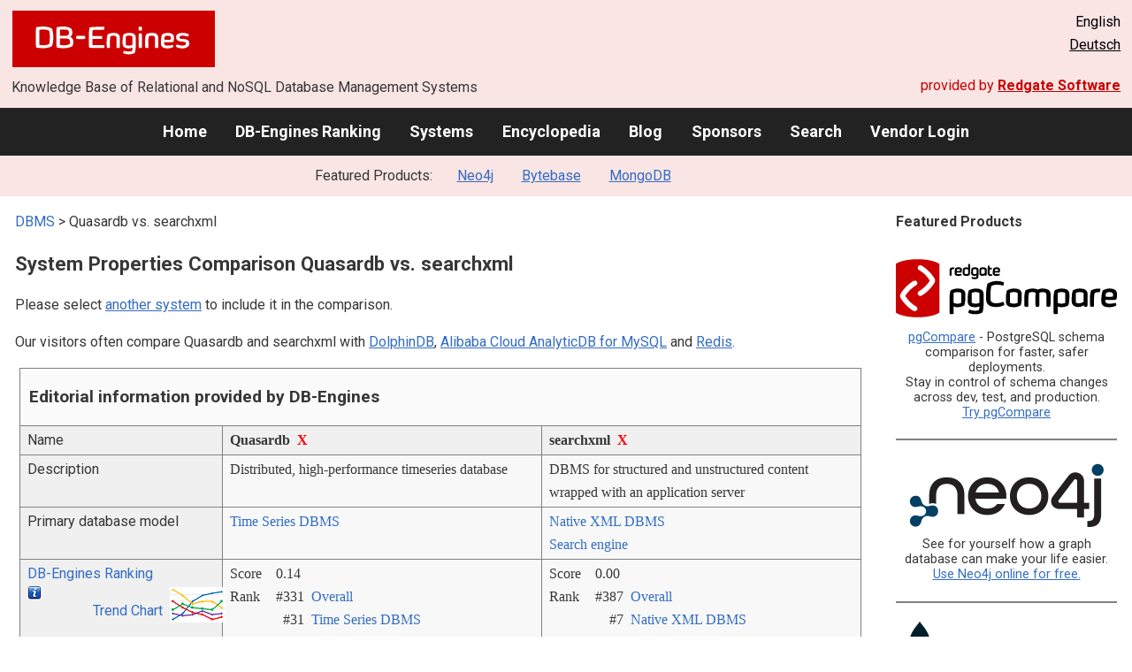

--- FILE ---
content_type: text/html; charset=UTF-8
request_url: https://db-engines.com/en/system/Quasardb%3Bsearchxml
body_size: 1892
content:
<!DOCTYPE html>
<html lang="en">
<head>
    <meta charset="utf-8">
    <meta name="viewport" content="width=device-width, initial-scale=1">
    <title></title>
    <style>
        body {
            font-family: "Arial";
        }
    </style>
    <script type="text/javascript">
    window.awsWafCookieDomainList = [];
    window.gokuProps = {
"key":"AQIDAHjcYu/GjX+QlghicBgQ/7bFaQZ+m5FKCMDnO+vTbNg96AFhU+B+51WDROy68o2jyR3sAAAAfjB8BgkqhkiG9w0BBwagbzBtAgEAMGgGCSqGSIb3DQEHATAeBglghkgBZQMEAS4wEQQM4O7XJ2KnzhxLT0riAgEQgDv8MPsrackeJ/oIEzjivuInUmos5ulDECuL6BZIAhPCf6QlRYJ/rLoC40nnRBEhU1O2mubC8mFIL/8Pgg==",
          "iv":"CgAG9B/NNwAABJou",
          "context":"[base64]/3hcHBSMsMnEN/lHGHZFpndmewglUtUkyOC5Vtp1erobS+lOzgG0SLDqLqFwl63bv2tJjdikUDhbXpMF267IpZjlEutGLNGFw="
};
    </script>
    <script src="https://de8723b311ef.4a326184.eu-west-1.token.awswaf.com/de8723b311ef/fb6c172b2ca6/696cabd84c34/challenge.js"></script>
</head>
<body>
    <div id="challenge-container"></div>
    <script type="text/javascript">
        AwsWafIntegration.saveReferrer();
        AwsWafIntegration.checkForceRefresh().then((forceRefresh) => {
            if (forceRefresh) {
                AwsWafIntegration.forceRefreshToken().then(() => {
                    window.location.reload(true);
                });
            } else {
                AwsWafIntegration.getToken().then(() => {
                    window.location.reload(true);
                });
            }
        });
    </script>
    <noscript>
        <h1>JavaScript is disabled</h1>
        In order to continue, we need to verify that you're not a robot.
        This requires JavaScript. Enable JavaScript and then reload the page.
    </noscript>
</body>
</html>

--- FILE ---
content_type: text/html; charset=UTF-8
request_url: https://db-engines.com/en/system/Quasardb%3Bsearchxml
body_size: 6644
content:
        <!DOCTYPE HTML PUBLIC "-//W3C//DTD HTML 4.01 Transitional//EN" "http://www.w3.org/TR/html4/loose.dtd">
        <html lang="en">
            <head>
                <meta http-equiv="Content-Type" content="text/html;charset=UTF-8">
                <link rel="stylesheet" type="text/css" href="https://db-engines.com/s31.css">
                <title>Quasardb vs. searchxml Comparison</title><meta name="description" content="Detailed side-by-side view of Quasardb and searchxml">
<meta name="referrer" content="unsafe-url">
</head><body>                    <script>
                        var _paq = window._paq = window._paq || [];
                        _paq.push(['trackPageView']);
                        _paq.push(['enableLinkTracking']);
                        (function() {
                            var u = "//db-engines.com/matomo/";
                            _paq.push(['setTrackerUrl', u + 'matomo.php']);
                            _paq.push(['setSiteId', '2']);
                            var d = document,
                                g = d.createElement('script'),
                                s = d.getElementsByTagName('script')[0];
                            g.async = true;
                            g.src = u + 'matomo.js';
                            s.parentNode.insertBefore(g, s);
                        })();
                    </script>
                    <noscript>
                        <p><img referrerpolicy="no-referrer-when-downgrade" src="//db-engines.com/matomo/matomo.php?idsite=2&amp;rec=1" style="border:0;" alt="" /></p>
                    </noscript>
        <div class="background"></div><table class="header"><tr><td class="ul"><a href="https://db-engines.com/en/"><img src="https://db-engines.com/db-engines.svg" border="0" width="231" height="64" alt="DB-Engines"></a><td class="uc"><td class="ur">English<br><a href="https://db-engines.com/de/system/Quasardb%3Bsearchxml">Deutsch</a></table><table class="header"><tr><td class="ll">Knowledge Base of Relational and NoSQL Database Management Systems<td class="lr">provided by <a href="https://www.red-gate.com/">Redgate Software</a></table><div class="menu"><a href="https://db-engines.com/en/">Home</a><a href="https://db-engines.com/en/ranking">DB-Engines Ranking</a><a href="https://db-engines.com/en/systems">Systems</a><a href="https://db-engines.com/en/articles">Encyclopedia</a><a href="https://db-engines.com/en/blog">Blog</a><a href="https://db-engines.com/en/sponsors">Sponsors</a><a href="https://db-engines.com/en/search">Search</a><a href="https://db-engines.com/en/user_login">Vendor Login</a></div><div class="menu_featured">Featured Products:&nbsp;&nbsp;&nbsp;<a rel="sponsored" href="https://neo4j.com/cloud/aura/?ref=db-engines&utm_source=db-engines&utm_medium=referral&utm_campaign=ref-db-engines">Neo4j</a><a rel="sponsored" href="https://www.bytebase.com/?utm_source=db-engines.com">Bytebase</a><a rel="sponsored" href="https://www.mongodb.com/lp/cloud/atlas/try3?utm_campaign=display_dbengines_pl_flighted_atlas_tryatlaslp_prosp_gic-null_ww-all_dev_dv-all_eng_leadgen&utm_source=dbengines&utm_medium=display&utm_content=buildmodernapps-A1">MongoDB</a></div><table class="body"><tr><td><div class="dbentry"><div class="main"><p><a class=nound href="https://db-engines.com/en/systems">DBMS</a> &gt; Quasardb vs. searchxml<h1>System Properties Comparison Quasardb vs. searchxml</h1><p>Please select <a href="https://db-engines.com/en/systems/Quasardb%3Bsearchxml">another system</a> to include it in the comparison.</p><p>Our visitors often compare Quasardb and searchxml with <a href="https://db-engines.com/en/system/DolphinDB%3BQuasardb%3Bsearchxml">DolphinDB</a>, <a href="https://db-engines.com/en/system/Alibaba+Cloud+AnalyticDB+for+MySQL%3BQuasardb%3Bsearchxml">Alibaba Cloud AnalyticDB for MySQL</a> and <a href="https://db-engines.com/en/system/Quasardb%3BRedis%3Bsearchxml">Redis</a>.</p><table class=tools style="clear:both"><tr><td colspan=99 class=headline>Editorial information provided by DB-Engines<tr><td class="attribute">Name<td class=header>Quasardb&nbsp;&nbsp;<span class=exclude><a href="https://db-engines.com/en/system/searchxml">X</a><span class="infobox infobox_l">exclude from comparison</span></span><td class=header>searchxml&nbsp;&nbsp;<span class=exclude><a href="https://db-engines.com/en/system/Quasardb">X</a><span class="infobox infobox_l">exclude from comparison</span></span><tr><td class="attribute">Description<td class="value">Distributed, high-performance timeseries database<td class="value">DBMS for structured and unstructured content wrapped with an application server<tr><td class="attribute">Primary database model<td class="value"><a href="https://db-engines.com/en/article/Time+Series+DBMS">Time Series DBMS</a><td class="value"><a href="https://db-engines.com/en/article/Native+XML+DBMS">Native XML DBMS</a><br><a href="https://db-engines.com/en/article/Search+Engines">Search engine</a><tr><td class="attribute"><table style="border-collapse:collapse;margin:0;padding:0;width:110%;"><tr><td style="margin:0;padding:0;border:0"><a href="https://db-engines.com/en/ranking">DB-Engines Ranking</a> <span class=info><img src="https://db-engines.com/info.png" width=16 height=16 alt="info"><span class="infobox infobox_r">measures the popularity of database management systems</span></span><td rowspan=2 style="margin:0;padding:0;border:0;vertical-align:bottom;"><a href="https://db-engines.com/en/ranking_trend/system/Quasardb%3Bsearchxml"><img src="https://db-engines.com/ranking_trend_s.png" width=63 height=40 alt="ranking trend" style="padding-left:0.5em;"></a><tr><td style="margin:0;padding:0;border:0;text-align:right"><a href="https://db-engines.com/en/ranking_trend/system/Quasardb%3Bsearchxml">Trend Chart</a></table><td class="value"><table class=dbi_mini><tr><th class=dbi_mini>Score<td class=dbi_mini colspan=2 style="text-align:left">0.14<tr><th class=dbi_mini>Rank<td class=dbi_mini>#331<th class=dbi_mini>&nbsp;&nbsp;<a href="https://db-engines.com/en/ranking">Overall</a><tr><th class=dbi_mini><td class=dbi_mini>#31<th class=dbi_mini>&nbsp;&nbsp;<a href="https://db-engines.com/en/ranking/time+series+dbms">Time Series DBMS</a></table><td class="value"><table class=dbi_mini><tr><th class=dbi_mini>Score<td class=dbi_mini colspan=2 style="text-align:left">0.00<tr><th class=dbi_mini>Rank<td class=dbi_mini>#387<th class=dbi_mini>&nbsp;&nbsp;<a href="https://db-engines.com/en/ranking">Overall</a><tr><th class=dbi_mini><td class=dbi_mini>#7<th class=dbi_mini>&nbsp;&nbsp;<a href="https://db-engines.com/en/ranking/native+xml+dbms">Native XML DBMS</a><tr><th class=dbi_mini><td class=dbi_mini>#26<th class=dbi_mini>&nbsp;&nbsp;<a href="https://db-engines.com/en/ranking/search+engine">Search engines</a></table><tr><td class="attribute">Website<td class="value"><a href="https://quasar.ai/" rel="nofollow">quasar.ai</a><td class="value"><a href="http://www.searchxml.net/category/products/" rel="nofollow">www.searchxml.net/&shy;category/&shy;products</a><tr><td class="attribute">Technical documentation<td class="value"><a href="https://doc.quasar.ai/master/" rel="nofollow">doc.quasar.ai/&shy;master</a><td class="value"><a href="http://www.searchxml.net/support/handouts/" rel="nofollow">www.searchxml.net/&shy;support/&shy;handouts</a><tr><td class="attribute">Developer<td class="value">quasardb<td class="value">informationpartners gmbh<tr><td class="attribute">Initial release<td class="value">2009<td class="value">2015<tr><td class="attribute">Current release<td class="value">3.14.1, January 2024<td class="value">1.0<tr><td class="attribute">License <span class=info><img src="https://db-engines.com/info.png" width=16 height=16 alt="info"><span class="infobox infobox_r">Commercial or Open Source</span></span><td class="value">commercial <span class=info><img src="https://db-engines.com/info.png" width=16 height=16 alt="info"><span class="infobox infobox_l">Free community edition, Non-profit organizations and non-commercial usage are eligible for free licenses</span></span><td class="value">commercial<tr><td class="attribute">Cloud-based only <span class=info><img src="https://db-engines.com/info.png" width=16 height=16 alt="info"><span class="infobox infobox_r">Only available as a cloud service</span></span><td class="value">no<td class="value">no<tr><td class="attribute">DBaaS offerings <font size=-1>(sponsored links)</font> <span class=info><img src="https://db-engines.com/info.png" width=16 height=16 alt="info"><span class="infobox infobox_r">Database as a Service<br><br>Providers of DBaaS offerings, please <a href="https://db-engines.com/en/contact">contact us</a> to be listed.</span></span><td class="value"><td class="value"><tr><td class="attribute">Implementation language<td class="value">C++<td class="value">C++<tr><td class="attribute">Server operating systems<td class="value">BSD<br>Linux<br>OS X<br>Windows<td class="value">Windows<tr><td class="attribute">Data scheme<td class="value">schema-free<td class="value">schema-free<tr><td class="attribute">Typing <span class=info><img src="https://db-engines.com/info.png" width=16 height=16 alt="info"><span class="infobox infobox_r">predefined data types such as float or date</span></span><td class="value">yes <span class=info><img src="https://db-engines.com/info.png" width=16 height=16 alt="info"><span class="infobox infobox_l">integer and binary</span></span><td class="value">yes<tr><td class="attribute">XML support <span class=info><img src="https://db-engines.com/info.png" width=16 height=16 alt="info"><span class="infobox infobox_r">Some form of processing data in XML format, e.g. support for XML data structures, and/or support for XPath, XQuery or XSLT.</span></span><td class="value">no<td class="value">yes<tr><td class="attribute">Secondary indexes<td class="value">yes <span class=info><img src="https://db-engines.com/info.png" width=16 height=16 alt="info"><span class="infobox infobox_l">with tags</span></span><td class="value">yes<tr><td class="attribute">SQL <span class=info><img src="https://db-engines.com/info.png" width=16 height=16 alt="info"><span class="infobox infobox_r">Support of SQL</span></span><td class="value">SQL-like query language<td class="value">no<tr><td class="attribute">APIs and other access methods<td class="value">HTTP API<td class="value">RESTful HTTP API<br>WebDAV<br>XQuery<br>XSLT<tr><td class="attribute">Supported programming languages<td class="value">.Net<br>C<br>C#<br>C++<br>Go<br>Java<br>JavaScript (Node.js)<br>PHP<br>Python<br>R<td class="value">C++ <span class=info><img src="https://db-engines.com/info.png" width=16 height=16 alt="info"><span class="infobox infobox_l">most other programming languages supported via APIs</span></span><tr><td class="attribute">Server-side scripts <span class=info><img src="https://db-engines.com/info.png" width=16 height=16 alt="info"><span class="infobox infobox_r">Stored procedures</span></span><td class="value">no<td class="value">yes <span class=info><img src="https://db-engines.com/info.png" width=16 height=16 alt="info"><span class="infobox infobox_l">on the application server</span></span><tr><td class="attribute">Triggers<td class="value">no<td class="value">no<tr><td class="attribute">Partitioning methods <span class=info><img src="https://db-engines.com/info.png" width=16 height=16 alt="info"><span class="infobox infobox_r">Methods for storing different data on different nodes</span></span><td class="value">Sharding <span class=info><img src="https://db-engines.com/info.png" width=16 height=16 alt="info"><span class="infobox infobox_l">consistent hashing</span></span><td class="value">none<tr><td class="attribute">Replication methods <span class=info><img src="https://db-engines.com/info.png" width=16 height=16 alt="info"><span class="infobox infobox_r">Methods for redundantly storing data on multiple nodes</span></span><td class="value">Source-replica replication with selectable replication factor<td class="value">yes <span class=info><img src="https://db-engines.com/info.png" width=16 height=16 alt="info"><span class="infobox infobox_l">sychronisation to multiple collections</span></span><tr><td class="attribute">MapReduce <span class=info><img src="https://db-engines.com/info.png" width=16 height=16 alt="info"><span class="infobox infobox_r">Offers an API for user-defined Map/Reduce methods</span></span><td class="value">with Hadoop integration<td class="value">no<tr><td class="attribute">Consistency concepts <span class=info><img src="https://db-engines.com/info.png" width=16 height=16 alt="info"><span class="infobox infobox_r">Methods to ensure consistency in a distributed system</span></span><td class="value">Immediate Consistency<td class="value">Immediate Consistency<tr><td class="attribute">Foreign keys <span class=info><img src="https://db-engines.com/info.png" width=16 height=16 alt="info"><span class="infobox infobox_r">Referential integrity</span></span><td class="value">no<td class="value">no<tr><td class="attribute">Transaction concepts <span class=info><img src="https://db-engines.com/info.png" width=16 height=16 alt="info"><span class="infobox infobox_r">Support to ensure data integrity after non-atomic manipulations of data</span></span><td class="value">ACID<td class="value">multiple readers, single writer<tr><td class="attribute">Concurrency <span class=info><img src="https://db-engines.com/info.png" width=16 height=16 alt="info"><span class="infobox infobox_r">Support for concurrent manipulation of data</span></span><td class="value">yes<td class="value">yes<tr><td class="attribute">Durability <span class=info><img src="https://db-engines.com/info.png" width=16 height=16 alt="info"><span class="infobox infobox_r">Support for making data persistent</span></span><td class="value">yes <span class=info><img src="https://db-engines.com/info.png" width=16 height=16 alt="info"><span class="infobox infobox_l">by using LevelDB</span></span><td class="value">yes<tr><td class="attribute">In-memory capabilities <span class=info><img src="https://db-engines.com/info.png" width=16 height=16 alt="info"><span class="infobox infobox_r">Is there an option to define some or all structures to be held in-memory only.</span></span><td class="value">yes <span class=info><img src="https://db-engines.com/info.png" width=16 height=16 alt="info"><span class="infobox infobox_l">Transient mode</span></span><td class="value">no<tr><td class="attribute">User concepts <span class=info><img src="https://db-engines.com/info.png" width=16 height=16 alt="info"><span class="infobox infobox_r">Access control</span></span><td class="value">Cryptographically strong user authentication and audit trail<td class="value">Domain, group and role-based access control at the document level and for application services<tr><td colspan=99 class=hint><h2>More information provided by the system vendor</h2><p>We invite representatives of system vendors to <a style="text-decoration:underline;" href="https://db-engines.com/en/services">contact us</a> for updating and extending the system information,<br>and for displaying vendor-provided information such as key customers, competitive advantages and market metrics.<tr><td colspan=99 class=hint><h2>Related products and services</h2><p>We invite representatives of vendors of related products to <a style="text-decoration:underline;" href="https://db-engines.com/en/services">contact us</a> for presenting information about their offerings here.<tr><td colspan=99 class=headline>More resources<tr><td><td class=header>Quasardb<td class=header>searchxml<tr><td>Recent citations in the news<td class=value><p><a href="https://news.google.com/rss/articles/[base64]?oc=5" rel="nofollow" data-wi=ignore>Quasar Partners with PTC to Empower IoT Customers with High-Performance Data Solutions</a><br><span style="color:gray">13 November 2025, HPCwire</span><p><a href="https://news.google.com/rss/articles/[base64]?oc=5" rel="nofollow" data-wi=ignore>Quasar Remote Access Tool and Its Security Risks</a><br><span style="color:gray">21 March 2025, Darktrace</span><p><a href="https://news.google.com/rss/articles/CBMidkFVX3lxTFB1bnRWYzEyNElrZUJMbWR1LUJTWkx1VGtEU3dfMUx4NTFZbGl2cW9nNnFxcldpZW1KdUhlam5kMEdkYUZQdjU4RGN2N2t1Ym12MlB4cGp5UjUxYlZuQ0lwcWUzZVZQVlBCNVNWNkRWTWcweVNyX1E?oc=5" rel="nofollow" data-wi=ignore>Data Release 1: The UVES Spectral Quasar Absorption Database (SQUAD)</a><br><span style="color:gray">8 March 2019, ESO.org</span><p><a href="https://news.google.com/rss/articles/[base64]?oc=5" rel="nofollow" data-wi=ignore>SQUAB—I: The First Release of Strange QUasar Candidates With ABnormal Astrometric Characteristics From Gaia EDR3 and SDSS</a><br><span style="color:gray">26 June 2024, Frontiers</span><p><a href="https://news.google.com/rss/articles/[base64]?oc=5" rel="nofollow" data-wi=ignore>Quasar Selected by National Renewable Energy Laboratory to Help with Energy System De-risking and Optimization</a><br><span style="color:gray">6 June 2023, PR Newswire</span><p style="font-size:80%;text-align:right">provided by <a href="https://www.google.com/search?q=quasardb+database&tbm=nws">Google News</a><td class=value></table><br><br><p><b>Share this page</b><ul class="share-buttons"><li><a href="mailto:?subject=Quasardb vs. searchxml Comparison&body=Quasardb vs. searchxml Comparison - https://db-engines.com/en/system/Quasardb%3Bsearchxml" title="Send email"><img loading=lazy alt="Send email" src="https://db-engines.com/pictures/Email.svg" width=40 height=40></a><li><a href="https://www.linkedin.com/shareArticle?mini=true&url=https%3A%2F%2Fdb-engines.com%2Fen%2Fsystem%2FQuasardb%253Bsearchxml&title=Quasardb+vs.+searchxml+Comparison" title="Share on LinkedIn" target="_blank" rel="nofollow noopener noreferrer" onclick="window.open('https://www.linkedin.com/shareArticle?mini=true&url=https%3A%2F%2Fdb-engines.com%2Fen%2Fsystem%2FQuasardb%253Bsearchxml&title=Quasardb+vs.+searchxml+Comparison', '_blank', 'width=600,height=400'); return false;"><img loading=lazy alt="Share on LinkedIn" src="https://db-engines.com/pictures/LinkedIn.svg" width=40 height=40></a><li><a href="https://www.facebook.com/sharer/sharer.php?u=https%3A%2F%2Fdb-engines.com%2Fen%2Fsystem%2FQuasardb%253Bsearchxml&quote=Quasardb+vs.+searchxml+Comparison" title="Share on Facebook" target="_blank" rel="nofollow noopener noreferrer" onclick="window.open('https://www.facebook.com/sharer/sharer.php?u=https%3A%2F%2Fdb-engines.com%2Fen%2Fsystem%2FQuasardb%253Bsearchxml&quote=Quasardb+vs.+searchxml+Comparison', '_blank', 'width=600,height=400'); return false;"><img loading=lazy alt="Share on Facebook" src="https://db-engines.com/pictures/Facebook.svg" width=40 height=40></a><li><a href="https://twitter.com/intent/tweet?source=https%3A%2F%2Fdb-engines.com%2Fen%2Fsystem%2FQuasardb%253Bsearchxml&text=Quasardb+vs.+searchxml+Comparison - https%3A%2F%2Fdb-engines.com%2Fen%2Fsystem%2FQuasardb%253Bsearchxml&via=DBEngines" title="Tweet" target="_blank" rel="nofollow noopener noreferrer" onclick="window.open('https://twitter.com/intent/tweet?text=Quasardb+vs.+searchxml+Comparison%20-%20https%3A%2F%2Fdb-engines.com%2Fen%2Fsystem%2FQuasardb%253Bsearchxml&via=DBEngines', '_blank', 'width=600,height=400'); return false;"><img loading=lazy alt="Tweet" src="https://db-engines.com/pictures/X.svg" height=35 style="padding-bottom:3px;"></a></ul></div></div></td><td><div class="sidemenu "><p><b>Featured Products</b><div class="promo"><a rel="nofollow" href="https://www.red-gate.com/redgate-foundry/projects/pgcompare/"><img src="//db-engines.com/pictures/redgate/pgCompare-250-80.png" alt="Redgate pgCompare logo" width="250" height="80"></a> <p> <a rel="nofollow" href="https://www.red-gate.com/redgate-foundry/projects/pgcompare/">pgCompare</a> - PostgreSQL schema comparison for faster, safer deployments.<br>Stay in control of schema changes across dev, test, and production.
<br><a rel="nofollow" href="https://www.red-gate.com/redgate-foundry/projects/pgcompare/">Try pgCompare</a> </p></div><div class="promo"><a rel="sponsored" href="https://neo4j.com/cloud/aura/?ref=db-engines&utm_source=db-engines&utm_medium=referral&utm_campaign=ref-db-engines"><img src="//db-engines.com/pictures/Neo4j-logo_color_sm.png" alt="Neo4j logo" width="220" height="80"></a><p>See for yourself how a graph database can make your life easier. <br> <a rel="nofollow" href="https://neo4j.com/cloud/aura/?ref=db-engines&utm_source=db-engines&utm_medium=referral&utm_campaign=ref-db-engines">Use Neo4j online for free.</a></p></div><div class="promo"><a rel="sponsored" href="https://www.mongodb.com/lp/cloud/atlas/try3?utm_campaign=display_dbengines_pl_flighted_atlas_tryatlaslp_prosp_gic-null_ww-all_dev_dv-all_eng_leadgen&utm_source=dbengines&utm_medium=display&utm_content=buildmodernapps-A1"><img src="//db-engines.com/pictures/mongodb/mongodb-dark.png" alt="MongoDB logo" width="220" height="56"></a><p>Build modern apps where you want, how you want, at the speed you want with MongoDB Atlas.<br> <a rel="nofollow" href="https://www.mongodb.com/lp/cloud/atlas/try3?utm_campaign=display_dbengines_pl_flighted_atlas_tryatlaslp_prosp_gic-null_ww-all_dev_dv-all_eng_leadgen&utm_source=dbengines&utm_medium=display&utm_content=buildmodernapps-A1">Get started free.</a></p></div><div class="promo"><a rel="sponsored" href="https://www.bytebase.com/?utm_source=db-engines.com"><img src="//db-engines.com/pictures/bytebase/bytebase-dbengine.png" alt="Bytebase logo" width="220"></a><p>Every schema migration<br/>Every database engine<br/>Every access grant<br/>Every data fix<br/><a rel="sponsored" href="https://www.bytebase.com/?utm_source=db-engines.com">One Place</a></p></div><p style="text-align:center;margin-top:2em;text-decoration:underline"><a href="https://db-engines.com/en/services">Present your product here</a></div></td></tr></table><footer><div><div class="l"><a href="https://db-engines.com/en/"><img src="https://db-engines.com/db-engines.svg" border="0" width="165" alt="DB-Engines"></a><ul class="links"><li><a href="https://db-engines.com/en/about">About Us</a></li><li><a href="https://db-engines.com/en/services">Advertising and Services</a></li><li><a href="https://db-engines.com/en/privacy" rel=nofollow>Privacy Policy</a></li><li><a href="https://db-engines.com/en/contact">Contact</a></li></ul><ul class="social"><li>Follow DB-Engines.com</li><li><a href="https://www.linkedin.com/company/db-engines" target="_blank" rel="noopener noreferrer" title="LinkedIn"><img loading="lazy" src="https://db-engines.com/pictures/LinkedIn-white.svg" width="24" height="24" alt="LinkedIn"></a></li><li><a href="https://twitter.com/DBEngines" target="_blank" rel="noopener noreferrer" title="Twitter"><img loading="lazy" src="https://db-engines.com/pictures/X-white.svg" width="20" height="20" alt="X"></a></li><li><a rel="me" href="https://techhub.social/@DBEngines" target="_blank" rel="noopener noreferrer" title="Mastodon"><img loading="lazy" src="https://db-engines.com/pictures/Mastodon-white.svg" width="24" height="24" alt="Mastodon"></a></li><li><a href="https://bsky.app/profile/db-engines.com" target="_blank" rel="noopener noreferrer" title="Bluesky"><img loading="lazy" src="https://db-engines.com/pictures/Bluesky-white.svg" width="24" height="24" alt="Bluesky"></a></li></ul></div><div class="r"><a href="https://www.red-gate.com/" target="_blank"><img src="https://db-engines.com/redgate.svg" border="0" alt="Redgate Software Ltd logo"></a><h2>End-to-end Database DevOps</h2><p>Reliably surface value across multiple platforms, faster</p><p><a href="https://www.red-gate.com/solutions/" target="_blank">See our solutions</a></p></div></div></footer><footer class="copyright"><div><div class="l"><p>Despite careful research, we can assume no liability for the information presented here to be complete and accurate.</p></div><div class="r"><p>Copyright &copy; 2026 Red Gate Software Ltd</p></div></div></footer>